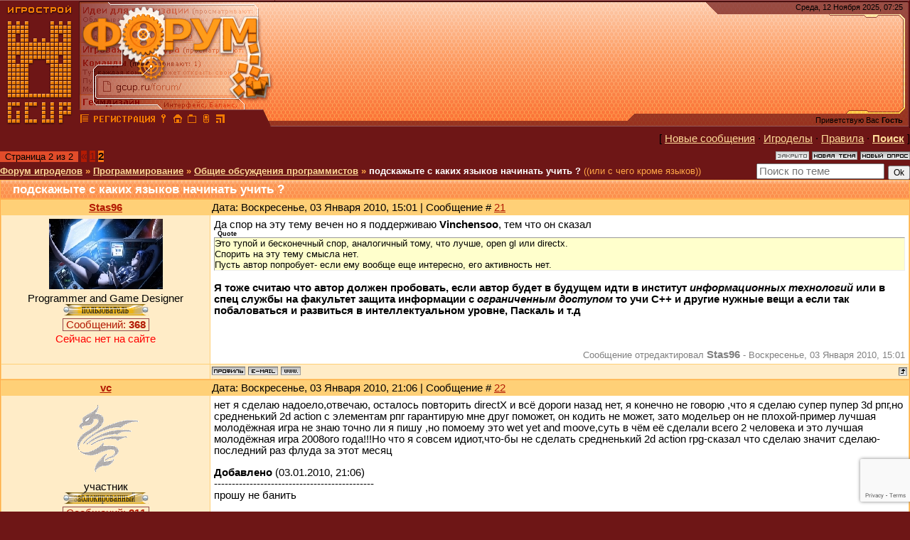

--- FILE ---
content_type: text/html; charset=utf-8
request_url: https://www.google.com/recaptcha/api2/anchor?ar=1&k=6LcrLPcrAAAAAAx2BgsaI3Uw8KlVIZ-r-CtoBtwG&co=aHR0cHM6Ly9nY3VwLnJ1OjQ0Mw..&hl=en&v=naPR4A6FAh-yZLuCX253WaZq&size=invisible&anchor-ms=20000&execute-ms=15000&cb=1u7m25z0duu0
body_size: 44948
content:
<!DOCTYPE HTML><html dir="ltr" lang="en"><head><meta http-equiv="Content-Type" content="text/html; charset=UTF-8">
<meta http-equiv="X-UA-Compatible" content="IE=edge">
<title>reCAPTCHA</title>
<style type="text/css">
/* cyrillic-ext */
@font-face {
  font-family: 'Roboto';
  font-style: normal;
  font-weight: 400;
  src: url(//fonts.gstatic.com/s/roboto/v18/KFOmCnqEu92Fr1Mu72xKKTU1Kvnz.woff2) format('woff2');
  unicode-range: U+0460-052F, U+1C80-1C8A, U+20B4, U+2DE0-2DFF, U+A640-A69F, U+FE2E-FE2F;
}
/* cyrillic */
@font-face {
  font-family: 'Roboto';
  font-style: normal;
  font-weight: 400;
  src: url(//fonts.gstatic.com/s/roboto/v18/KFOmCnqEu92Fr1Mu5mxKKTU1Kvnz.woff2) format('woff2');
  unicode-range: U+0301, U+0400-045F, U+0490-0491, U+04B0-04B1, U+2116;
}
/* greek-ext */
@font-face {
  font-family: 'Roboto';
  font-style: normal;
  font-weight: 400;
  src: url(//fonts.gstatic.com/s/roboto/v18/KFOmCnqEu92Fr1Mu7mxKKTU1Kvnz.woff2) format('woff2');
  unicode-range: U+1F00-1FFF;
}
/* greek */
@font-face {
  font-family: 'Roboto';
  font-style: normal;
  font-weight: 400;
  src: url(//fonts.gstatic.com/s/roboto/v18/KFOmCnqEu92Fr1Mu4WxKKTU1Kvnz.woff2) format('woff2');
  unicode-range: U+0370-0377, U+037A-037F, U+0384-038A, U+038C, U+038E-03A1, U+03A3-03FF;
}
/* vietnamese */
@font-face {
  font-family: 'Roboto';
  font-style: normal;
  font-weight: 400;
  src: url(//fonts.gstatic.com/s/roboto/v18/KFOmCnqEu92Fr1Mu7WxKKTU1Kvnz.woff2) format('woff2');
  unicode-range: U+0102-0103, U+0110-0111, U+0128-0129, U+0168-0169, U+01A0-01A1, U+01AF-01B0, U+0300-0301, U+0303-0304, U+0308-0309, U+0323, U+0329, U+1EA0-1EF9, U+20AB;
}
/* latin-ext */
@font-face {
  font-family: 'Roboto';
  font-style: normal;
  font-weight: 400;
  src: url(//fonts.gstatic.com/s/roboto/v18/KFOmCnqEu92Fr1Mu7GxKKTU1Kvnz.woff2) format('woff2');
  unicode-range: U+0100-02BA, U+02BD-02C5, U+02C7-02CC, U+02CE-02D7, U+02DD-02FF, U+0304, U+0308, U+0329, U+1D00-1DBF, U+1E00-1E9F, U+1EF2-1EFF, U+2020, U+20A0-20AB, U+20AD-20C0, U+2113, U+2C60-2C7F, U+A720-A7FF;
}
/* latin */
@font-face {
  font-family: 'Roboto';
  font-style: normal;
  font-weight: 400;
  src: url(//fonts.gstatic.com/s/roboto/v18/KFOmCnqEu92Fr1Mu4mxKKTU1Kg.woff2) format('woff2');
  unicode-range: U+0000-00FF, U+0131, U+0152-0153, U+02BB-02BC, U+02C6, U+02DA, U+02DC, U+0304, U+0308, U+0329, U+2000-206F, U+20AC, U+2122, U+2191, U+2193, U+2212, U+2215, U+FEFF, U+FFFD;
}
/* cyrillic-ext */
@font-face {
  font-family: 'Roboto';
  font-style: normal;
  font-weight: 500;
  src: url(//fonts.gstatic.com/s/roboto/v18/KFOlCnqEu92Fr1MmEU9fCRc4AMP6lbBP.woff2) format('woff2');
  unicode-range: U+0460-052F, U+1C80-1C8A, U+20B4, U+2DE0-2DFF, U+A640-A69F, U+FE2E-FE2F;
}
/* cyrillic */
@font-face {
  font-family: 'Roboto';
  font-style: normal;
  font-weight: 500;
  src: url(//fonts.gstatic.com/s/roboto/v18/KFOlCnqEu92Fr1MmEU9fABc4AMP6lbBP.woff2) format('woff2');
  unicode-range: U+0301, U+0400-045F, U+0490-0491, U+04B0-04B1, U+2116;
}
/* greek-ext */
@font-face {
  font-family: 'Roboto';
  font-style: normal;
  font-weight: 500;
  src: url(//fonts.gstatic.com/s/roboto/v18/KFOlCnqEu92Fr1MmEU9fCBc4AMP6lbBP.woff2) format('woff2');
  unicode-range: U+1F00-1FFF;
}
/* greek */
@font-face {
  font-family: 'Roboto';
  font-style: normal;
  font-weight: 500;
  src: url(//fonts.gstatic.com/s/roboto/v18/KFOlCnqEu92Fr1MmEU9fBxc4AMP6lbBP.woff2) format('woff2');
  unicode-range: U+0370-0377, U+037A-037F, U+0384-038A, U+038C, U+038E-03A1, U+03A3-03FF;
}
/* vietnamese */
@font-face {
  font-family: 'Roboto';
  font-style: normal;
  font-weight: 500;
  src: url(//fonts.gstatic.com/s/roboto/v18/KFOlCnqEu92Fr1MmEU9fCxc4AMP6lbBP.woff2) format('woff2');
  unicode-range: U+0102-0103, U+0110-0111, U+0128-0129, U+0168-0169, U+01A0-01A1, U+01AF-01B0, U+0300-0301, U+0303-0304, U+0308-0309, U+0323, U+0329, U+1EA0-1EF9, U+20AB;
}
/* latin-ext */
@font-face {
  font-family: 'Roboto';
  font-style: normal;
  font-weight: 500;
  src: url(//fonts.gstatic.com/s/roboto/v18/KFOlCnqEu92Fr1MmEU9fChc4AMP6lbBP.woff2) format('woff2');
  unicode-range: U+0100-02BA, U+02BD-02C5, U+02C7-02CC, U+02CE-02D7, U+02DD-02FF, U+0304, U+0308, U+0329, U+1D00-1DBF, U+1E00-1E9F, U+1EF2-1EFF, U+2020, U+20A0-20AB, U+20AD-20C0, U+2113, U+2C60-2C7F, U+A720-A7FF;
}
/* latin */
@font-face {
  font-family: 'Roboto';
  font-style: normal;
  font-weight: 500;
  src: url(//fonts.gstatic.com/s/roboto/v18/KFOlCnqEu92Fr1MmEU9fBBc4AMP6lQ.woff2) format('woff2');
  unicode-range: U+0000-00FF, U+0131, U+0152-0153, U+02BB-02BC, U+02C6, U+02DA, U+02DC, U+0304, U+0308, U+0329, U+2000-206F, U+20AC, U+2122, U+2191, U+2193, U+2212, U+2215, U+FEFF, U+FFFD;
}
/* cyrillic-ext */
@font-face {
  font-family: 'Roboto';
  font-style: normal;
  font-weight: 900;
  src: url(//fonts.gstatic.com/s/roboto/v18/KFOlCnqEu92Fr1MmYUtfCRc4AMP6lbBP.woff2) format('woff2');
  unicode-range: U+0460-052F, U+1C80-1C8A, U+20B4, U+2DE0-2DFF, U+A640-A69F, U+FE2E-FE2F;
}
/* cyrillic */
@font-face {
  font-family: 'Roboto';
  font-style: normal;
  font-weight: 900;
  src: url(//fonts.gstatic.com/s/roboto/v18/KFOlCnqEu92Fr1MmYUtfABc4AMP6lbBP.woff2) format('woff2');
  unicode-range: U+0301, U+0400-045F, U+0490-0491, U+04B0-04B1, U+2116;
}
/* greek-ext */
@font-face {
  font-family: 'Roboto';
  font-style: normal;
  font-weight: 900;
  src: url(//fonts.gstatic.com/s/roboto/v18/KFOlCnqEu92Fr1MmYUtfCBc4AMP6lbBP.woff2) format('woff2');
  unicode-range: U+1F00-1FFF;
}
/* greek */
@font-face {
  font-family: 'Roboto';
  font-style: normal;
  font-weight: 900;
  src: url(//fonts.gstatic.com/s/roboto/v18/KFOlCnqEu92Fr1MmYUtfBxc4AMP6lbBP.woff2) format('woff2');
  unicode-range: U+0370-0377, U+037A-037F, U+0384-038A, U+038C, U+038E-03A1, U+03A3-03FF;
}
/* vietnamese */
@font-face {
  font-family: 'Roboto';
  font-style: normal;
  font-weight: 900;
  src: url(//fonts.gstatic.com/s/roboto/v18/KFOlCnqEu92Fr1MmYUtfCxc4AMP6lbBP.woff2) format('woff2');
  unicode-range: U+0102-0103, U+0110-0111, U+0128-0129, U+0168-0169, U+01A0-01A1, U+01AF-01B0, U+0300-0301, U+0303-0304, U+0308-0309, U+0323, U+0329, U+1EA0-1EF9, U+20AB;
}
/* latin-ext */
@font-face {
  font-family: 'Roboto';
  font-style: normal;
  font-weight: 900;
  src: url(//fonts.gstatic.com/s/roboto/v18/KFOlCnqEu92Fr1MmYUtfChc4AMP6lbBP.woff2) format('woff2');
  unicode-range: U+0100-02BA, U+02BD-02C5, U+02C7-02CC, U+02CE-02D7, U+02DD-02FF, U+0304, U+0308, U+0329, U+1D00-1DBF, U+1E00-1E9F, U+1EF2-1EFF, U+2020, U+20A0-20AB, U+20AD-20C0, U+2113, U+2C60-2C7F, U+A720-A7FF;
}
/* latin */
@font-face {
  font-family: 'Roboto';
  font-style: normal;
  font-weight: 900;
  src: url(//fonts.gstatic.com/s/roboto/v18/KFOlCnqEu92Fr1MmYUtfBBc4AMP6lQ.woff2) format('woff2');
  unicode-range: U+0000-00FF, U+0131, U+0152-0153, U+02BB-02BC, U+02C6, U+02DA, U+02DC, U+0304, U+0308, U+0329, U+2000-206F, U+20AC, U+2122, U+2191, U+2193, U+2212, U+2215, U+FEFF, U+FFFD;
}

</style>
<link rel="stylesheet" type="text/css" href="https://www.gstatic.com/recaptcha/releases/naPR4A6FAh-yZLuCX253WaZq/styles__ltr.css">
<script nonce="B3Ga-X-fZpp2V1UNT95u8g" type="text/javascript">window['__recaptcha_api'] = 'https://www.google.com/recaptcha/api2/';</script>
<script type="text/javascript" src="https://www.gstatic.com/recaptcha/releases/naPR4A6FAh-yZLuCX253WaZq/recaptcha__en.js" nonce="B3Ga-X-fZpp2V1UNT95u8g">
      
    </script></head>
<body><div id="rc-anchor-alert" class="rc-anchor-alert"></div>
<input type="hidden" id="recaptcha-token" value="[base64]">
<script type="text/javascript" nonce="B3Ga-X-fZpp2V1UNT95u8g">
      recaptcha.anchor.Main.init("[\x22ainput\x22,[\x22bgdata\x22,\x22\x22,\[base64]/[base64]/MjU1Ok4/NToyKSlyZXR1cm4gZmFsc2U7cmV0dXJuKHE9eShtLChtLnBmPUssTj80MDI6MCkpLFYoMCxtLG0uUyksbS51KS5wdXNoKFtxVSxxLE4/[base64]/[base64]/[base64]/[base64]/[base64]/[base64]/[base64]\\u003d\\u003d\x22,\[base64]\x22,\x22wrXCt8KLfsOzccOUw5zCvcK1HsOFG8KIw7Yewo8Ewp7CiMKJw44hwp5vw6TDhcKTC8KrWcKRfibDlMKdw50/FFXCocO0AH3DhSjDtWLCrGIRfwnCkxTDjWFTOkZSc8OcZMO0w5xoN2TCpRtMMMKGbjZSwqUHw6bDicK2MsKwwr7CvMKfw7NBw5xaNcKRA3/DvcOgT8Onw5TDsgfClcO1wrEGGsO/MA7CksOhA1xgHcOdw47CmQzDuMOKBE4qwonDumbCjMO8wrzDq8OLVRbDh8KJwoTCvHvCmXYcw6rDi8Kpwroyw7Y+wqzCrsKewrjDrVfDvcKTwpnDn0lrwqhpw50Bw5nDusKkQMKBw58ICMOMX8K7aA/CjMKawoATw7fCsxfCmDoBSAzCnj8bwoLDgBkBdyfCui7Cp8ODZcKrwo8abSbDh8KnD1I5w6DCncOew4TCtMKfVMOwwpFlJlvCucOiRGMyw4rChF7ChcK3w7LDvWzDrH/Cg8Khc2dyO8Kow5YeBnDDo8K6wr4tMGDCvsKRQsKQDiciDsK/fRYnGsKBQcKYN2gcc8Kew57DmMKBGsKYexALw5/DpyQFw6rCszLDk8K8w6QoAXvCoMKzT8KjBMOUZMKhBTRBw7Amw5XCuy/DrMOcHknCkMKwwoDDoMKwNcKuP04gGsK8w5LDpgg2aVADwrTDnMO6NcO5CEV1PMOYwpjDksK6w4Fcw5zDisKRNyPDoUZmcwoJZMOAw5JZwpzDrlHDkMKWB8OUVMO3SHFFwphJeyJ2UEJ/woMlw5zDgMK+K8KhwojDkE/CuMOcNMOew7FJw5ENw4MobExVXBvDsDhGYsKkwo54djzDgMO9Yk96w6NhQcO5EsO0ZxUew7MxEMOcw5bClsKtTQ/Cg8O+IGwzw7wAQy19TMK+wqLCs3BjPMO1w5zCrMKVwpbDkhXChcOdw5/DlMOdTMOswoXDvsOlDsKewrvDp8OXw4ASYsOVwqwZw6LCpCxIwoM4w5scwoU/[base64]/DvMO1wpFzDMOtO8O0L8O4TcKjwoUww6QtAcOfw74bwo/Di3wMLsO6ZsO4F8KgDAPCoMKMDQHCu8KRwpDCsVTClEkwU8OKwr7ChSw+chx/woDCpcOMwo4cw5sCwr3CvD4ow5/Dr8OMwrYCPnfDlsKgAV1tHVzDtcKBw4Upw61pGcKGf3jCjH04U8Krw7DDkVd1M2kUw6bCsClmwoULwrzCgWbDl3F7N8KmbkbCjMKRwo0vbhjDuCfCoRdgwqHDs8KnWMKQw6tRw5/[base64]/CgsOlfsKrw6jDtMK2FAxQw4IoKcO6AQ/[base64]/wp3Dr2rDtsO/MsOGREbCvxHChEV3wrF5w5nDu2HCpm/CusKaUsOpXB7DpMOlBMKiUsOLFxnCn8O2wprDu1dJMMOGEcK4w5nDjT3DjsKjw4nCjsKXdcO7w6fCu8OKw4HDlglZJMKwLMO9XzlNWcOcSXnDlQLDlMOZdMKLT8OuwqvClsO8fw/CqsKHw63Ckzcbwq7Cu3QME8OtSRBRwojDkQrDucOyw7TCpcOmw64DKcOcw6DCpMKoCMOtwpkTwq3DvcK5wo7CtcKoFjYbwrBCY1zDmHLCiHDCtBrDvGjDpcO+ayozw5TCh17DunAHRwPCtcOmPcOewo3Cm8KRBcO6w5/Dj8Oaw5BgUkMUW2IKZzkpw6HDq8OSwpvDokoHfjY1wqXCtA5oW8OIR2RJYsOCC3gddjTCqcOPwqIrM17DlUTDsFXCg8O4QMODw60xesOtw5XDlErCoCDCkQXDi8KDCmgewpNLwpHCkWLDuQMHw4VzIgIzW8K/CsOSw7rCksOJWlHDv8KYc8O5wpogdsKlw5ECw4LDvkcoVMKhVS9OZcOjwqVdw7/CuDjCj1glAWrDscKWwrk8wq/[base64]/CkMOAfsKjw7p+CsKxZ0TCj8KMw6bCgQnCmDYxwr5PS1JQwqrCh1NlwoNkwrnCp8Ktw4vCqMO5DWImwpZIwrJHRMK4SGPDnQHDlgRZw6nCisKCH8KIeXVTwo5rwojCii49VDUpIRNzwpTDm8KOJMONwp/CtMKBMi96MRdhOmXCqw3Ck8OrT1vCssOiPsK2Q8OAw5ckwqJPwq/[base64]/wqcpMMOEaC9twrvDtBrChcOUwrjDtsKGwpVkfBnCjl5iw6TCgcOZw4wfwpRYw5XDpHXCmxbCs8OqA8KRwp4/[base64]/Dl8OPAF8NVUdswoUPeMO/wpnCmlp/wookZBcXwqYMw4DChDRYbCxzwohBb8OSWsKIwpzDhcKuw7hiw7rCnw7DusOKwqQaOsOuwol/w6lUHgMKw7kIM8OwHjDDusOFasO2d8KrC8O2E8OcajDCj8OMFcOKw7kVIT8Vwo3ClG/[base64]/[base64]/[base64]/w65/CcKIw6TCu8KCw5bCjcKxXTQhwpLCrS80IcKIw5PCkg8pBzbDpsK6wqgvw6DDpHFBAMKVwpzCqTjDqktrwq/Dk8Onw67CicORw7puUcOSVHIWW8OmYXJJaRVfw4rCtiNFwqoUwrVnw6XCmABBwqvDvRIIwpEswppBYjHDvcKWwrVxw71DMQNYwrRBw7TCjsKXYQBEKl/Di3bCpcKkwpTDpSEEw6gKw7nDlybCgMK9w5PCm05tw5d+w6Jfc8KnwqPDqRvDqSACaGZDwrXCixLDpwbCviBcwqnCsgjCvUIxw6t+w4zDrwPCjsKNdMKNw4nDr8OBw4QpPxlZw7JBN8KewqjChkPCuMKWw4MpwqfCpsKaw6rCvgFqwoHDhj9lbcO/DypEwq7Dh8Obw6PCijlxf8K+O8O2w4JccsOmMHJCwrIjf8OhwoRSw5wGw5jCqEMnw7TDn8K6w4nCgMOsNGEpCcOyWSbDsG3Dkj5+wqHCocKLwovDoxjDpMKHIx/[base64]/[base64]/[base64]/[base64]/Ch8Omw6jCuzjCj8OQQ8Kcw7MZwojCqWZ6Jlslf8KaagAPPsOqAMK3RQnChg/Dp8KAJ0Fyw5lNw4Bfw6PDm8OOZXobZsKDw6rChwTDgSTClsOSwo/[base64]/Ds8Krw43Dh1IaZ03DkxYjP0XCi8OOw4AcYcKWeXQOwrxjfFh6w4DDiMOpwr/CuEckwqJtdBEzwqhew4PCqhJTwqVJH8KFwqnDpMOTw7wXwqdQCMOnwqzDvcK9EcKhwp/DsV3DrA3CjcOmwrLDnQscCQ1Owq/Ciz/Do8KoESLCsgRjw77DsyTCgjIaw6x9woXDusOQwpNuwoDCgDnDvMOnwoEMDwUfwpggAMK9w5nCq0PDmmvCuRDDqcOgw5M/[base64]/[base64]/BEPDi3lzwpU5w43Dj8Klw6TDpsOmI8OOwpENcsO/R8K4w5jChlMbIBzCqHrDmEnDgMK+w5nCnMK7wpZgw7g7dQPDgS/CuVHDgxTDv8Odw4BSE8KtwoVITMKnDcOHKsO3w6TCusKzw6FQwrNKw5vDpgsgwpcqwo7DvXBlI8O2OcOsw73DnsOXQA85wrTDjSFDZTBePSrDqMKqWMKieywbcsOSdsKmwobDsMOdw47DvMKxbWXCmcOSYsOhw77DmMK+dVjDrVUvw5XDu8KoTSvCg8OIwqvDgn/Cu8Oaa8OqccKydcKWw6/[base64]/[base64]/DlyM5w5U7wpILAsOiI8OUw4vCtMOlwotlEwJyclLDqjDDvCnDhcK+w4MrbMKlwp/[base64]/Dri5wBEXCmgrDuSINwrXDnzHCq1U2YSfDjWVswqLCgsO/w7DDqCkbw7nDtMOQw4fDqh0KMcOywoYWwqtCEMKcBCzCiMKoJMO5KAHCocKHwqBVwoccLcOawqXCjzN2w43CscOLLgTCrhshw5JXw6rDpsOdw4c3wobCtV0Jw4Uaw7oTcELCh8OjEMOJPcOwKsKcZsK7IEVcSh1Qb0zCv8Kmw7rCr2FHwptuwpDDiMOpecKgwq/[base64]/DqEcWNifDtgHCqMOcwodZw6bDuxnDoMOle8KUwobCssOnw5taw6dSw5fDg8OFwr9mwpdowrLCssO6Y8K7b8KKEU0pMcK6w5TCq8OWbMKQwonCjUHDm8KQcxnCnsOYVj1ywpVQZMKzasO2OsO8FMK+wojDkgxowoVmw4ITwoc3w4nDncORwrfDml/[base64]/HlzDv8Kewp7Duz12w4pVCRHDnh9AQcOiw6nDgHJyw6RMJ3HDpcKJd3o6S1UDw5/[base64]/DkMKpHsKvwqjCjnLDkcKJwprDll7DogRew41iwqkMEH3ChcOTw5vDpMOFUsOUMC/CssOmOiEow7JdcyXDm1zCvV8TT8O9LUfCsQHCg8Kbw47CvcK7WDU2wpTDjcO/wooxw70bw4/Dhi7CpsK8w6Zvw6RJw49Qw4V2PsOtSkLCvMOYw7HDi8O8a8Oew6bDsTdRasKiaCzDkmNFccK/CsOfw6hicnp4wokXwqDDjMOvUE/Cr8KUDMOeX8Ofw7DCvXFpZ8KbwpxUPEvCuTfCjjjDnMKbwqVoWXjCtMKRw6/DgDZ5IcOEw5HDkcOGGkvDqcKSwpUVOjJgw49Pw7/DnsOSGMOgw6nCssKQw7cjw7RHwpsOw6/[base64]/woDDsRQXWcOJw5kfEx0nw41Hw55WIcKnN8KIw4/DqBQ6XMKAJ0vCpD1Ew4ZYQF/Cu8KCw5ELwqTCoMOTL10PwrR6WQJpwp8FPcOaw510XMOswqfCkx5mwqfDpsOUw40fRFR6NcOLDhZmwpxva8KZw5/CpcOMw6wZwqjDm09xwpcUwrVsdzwqFcOeLhDDiALCncOhw5siw4NLw7BZdnRgRcKwezzDtcKUdcOKektXGB3DqFdgw6zDp3FVKMKxw75UwqAQw6IywohcYkdgJsO4RMO4w6ZxwqR5w6/[base64]/CosKaXglZGMOpasOowpZdwq3Cr07CpsOew4LCqsKIw5s0V0lqLMOSXD/DjsOWKwd6w7BAwovCtsOSwrvDosKDwrrCsjlnw7TCncKzwolFwo7Dgx9TwpDDpsK3w75dwpQULMKqHMOJw4zDrU5lWz14wonDrMKowpnCqkjDi1nDohrCm3XCnjPDuFcZwotXViTCm8Kww4zCkcO+wqZsGW/CssKUw4nCpFR8O8Kqw63Csz4awpN8AHoAwqsIHzXDq1Mywq0MAhZfwqTCmlYdwq9EH8KfZB7Dv1PCncOJw5nDuMKfbcO3wrtiwqDCscK3wr1nDcOYwqPCh8KbNcK/[base64]/CoMKvwovDuxsUXMKVw7TDuVnDt8Kaw59Ow5QuwrbCvcOswq/Co21mwrN5wodrwpnCuxTDsiR0TXtVScOXwqAIH8OWw7PDkEbDrMOEw7x6OMOmUGjCosKpAGADTxxzwqJ0wodgckLDpsOuJE3DtMKlEnMOwqhHJ8Okw6XCjgHCp1vCiCrDqcOFwrbCrcO/SMKZf2TDl1R8w55TRsOWw48Rw5wjJsODOxzDn8OVTMKfw73CoMKCflxcJsKXwrXChE9awovCtGTChMOxH8OtFQ/DoRXDkArClcOIBlbDqQg6wq58W0VQPMO/w6VgMMKnw7/Cpk7CpnLDsMO3w4fDuCxQw5rDnxh1HcKAwqnDpBHCvidtw6TDlV4xwoPClMKfS8OgR8KHw6HCg3RXdnPDplYbwpRNfh/CsQ4MwrHCosO6ZCEdw5FfwpJewooOw7gWA8OJfMOlwoJnwr8uGmvCml9kJ8ObwobCmxxywpoYwo/Dk8O8A8KKQMOOPR8twrRqw5PChcOkJsOEL0lqe8OIDBfCvG/DkVrCtcKofsOJwp5zGMOWw7nCl2omwrXCkMOKYMKDwqrCmwjCl3xJwpp6w6wZwqY4wr88w7ItTsOvZ8Oew6LDocO0fcKJYhHCm1Q1Z8K1wqfDv8O+w6FkEcOBAsOKwqfDpsOFenpbwrDDj1XDtcO3GcOCwq/CjxXCtztVZsO4KyRdF8OUw79Fw5QFwojCv8OKHDdfw4rCmyvDgMKfKDp4w5bCiDjCq8Ozwp/DqkDCpUQmNGPDrwYSXcKbwo/[base64]/wrgxwrYhwqLDqk1FHEjDmD7DvUBgJQc4dsKqwqxDTcOUwp7CtcKJCcOlwq3ClsKpD0hQQS/[base64]/K8KPOFhxJ1EXLnMJIzjCv0PDsmbCiVkbwpVXwrNxZsO3U1AFd8KTw77ChsKLw7TDqXRtw6wYTMKqYsOdTVHDmWBRw691JmzDslnCrMO1w7LDm1N0QSTDjjdZIsOuwr5DbCZqVHkVET5rDi7DolHCiMOwVW/DrAnCnBHCoVDDqRrDkDrCuBTCh8OtBMKAKGXDtcOYbUQQODheYiHCtUMqRS9qc8Kew7HDhcOMQMOoQcOKFsKnVisVUXF9w4bCt8OvPF5OwoLDpx/CjsOjw5PDqmrCvVsXw7BYwrI5C8O3woDDlVgqwpfCmkbCl8KFecOuw5h8JsOsVnVoEsO8wrl6w7HDnErDqMOMw5PDlMK8wpMew4bCvk3DisK9EcKFw7fCicKSwrjDsHbCrnd9a0PCmSoywqw0wqTCuT/DtsKTw4zCphkHN8Klw4TDl8O3G8O1wrpEw4zDj8OMw6DDqsOnwqfDqsOGBRgnGgoAw7V3GcOqNcKwVSF0ZRVhw7fDmsOWwoZdwrHDjxsIwr02wo/CvCHCqh5iwoPDpSbCn8K+fAdbOTTChMKsIsOHwqoTTsKIwpbCuB/[base64]/w4nCq8KMSDTCilnCo8K9OsO2w4RHYG7DqX/CvFQNH8Oow6xSZMOTLUzCtF/DshVhw5lRMzXDrcKswr4ewrvDil3DuExdFS9aGsOjXSouw45LZcODw4VAwq1UTCt8w6o2w6jDv8OALcOrw6LCkjvDqGZ/XADDqMOzGhNcwojCgDHCsMKnwqIjcyjDrsO0OkPCscObFikSTcOqLMO3w7YUGFnDlMOfwq3CpgbCpcKoaMKkZ8O8W8KlLHQGKsKOwrrDggspwpo1JVjDrh/DkDDCv8OsUiE0w7jDocOHwpjCocOgwqcYwrImw4cBw59ewqEAwoHDssKIw6xXwpdhcG3CpMKpwqUAwptHw6EYAsOKEcKzw4jCmMOPwqkaIEvDsMOew5TCpT3Du8Khw7/[base64]/w6DCln9Mw70+dw3CqsKHKXdswrXDqMKiZjpTEibDscOKw7x4w6zDjMKVIVc+wqBmfMOuUMK6ZiLDjxAIw7p+w5fDvMKiF8KaUT8ww5nCqWtMw7TDu8OcwrzDsGE3QR7Ck8KIw6pxDnpmHMKIMiNTw4ghwp4NB0rDq8O9AsKkwoNUw6UKwrUowopvw5YRwrTCtk/[base64]/ChCbCl3jDulpww4vChg3CscK2wqHDhwHDucKdwrpHwr1Tw6Ifw45rOzXClxrDu3k2w5XCrghnKMOqwpA/wpZaKMKEw4PCk8OUEMKKwrfDvSDCsTvCmSPDm8KzMRsvwq92S1IDwqXDslg0NCHCvcKvP8KHIU/DlsOWa8OWUsKka2DDox3CjMOSeEsES8O8ScKnwpnDn2DDo2szwqjDqMOZfcOZw7nCkVnDmsOzw43Cs8KVIMKqw7bDuRpVwrdqPcKBwpTDpWFKPnvDgjUQw4LCrsK4VMOTw77DpcKBLsOnw7JdUsOPVsKqYsKIFHdjwpxpwqxmwolowprDhEBIwrBTbT/ChmoRwqvDtsOuJyQxYC53eDbDtMKvw67DpSxHw7geIBRqLHV9wr0DV011JAcrV3TCihcew6/DjzXDusKQw4PCvyF9ZEoQwrbDqkPCtcOrw65Lw5ZTw5vDssOXw4ALbl/CkcK9wrp4wrhHw7zCm8Kgw6jDvH9hczZcw6J7LmNjbCPDo8KAwoN3S3FtQE8twoHCoUrDjkDDqSPDuXjDhsKfexkrw6PDpQV8w5/[base64]/DjFpZEcOqwrZuwr/DrQx3wqdEZMOrcMO6w6XCv8KhwpbDpFA6wrEMwq3CisObw4HDqGjDs8K7DcKNwqjCsTQSJUkMIQjCkcKIwpRrw5lcwoMQGsK4D8KSwqDDpw3CsyYBw6FUDD/[base64]/w5BJBsOTCQMWLBRNwqpGwpd2HcOvB3bDtBgLBMOpwpvDjMKVwqYDHAPCicKuXhdUFMKmwqDClcKUw4rDmMKYwrrDvMOcw5vCulBpTcKswpkofSwgw4rDtS3DkMOxw5bDusO+aMOKwqXCssKiwprCtgBjwrN3cMOIw7Znwqxaw57Dl8O/[base64]/w7LCncKmLxc2MQA2wpcvPcKGwq8GfMKOw6vCtMKhwqXDvMKQw4oVwq7DucOkw4dWwrRcwr7Chg8TXMKEYko3wofDo8OLw6xfw69zw4HDjjEmQsKlFMO8M2chEEEqJXNhTi/[base64]/CuidEOsO9ECrDp20XeFDDmMOabkbCi8Opw5hNwoHCosKYDMOFUyfCj8OeES9ANGU3Z8OmBCIhw6J2KsOWw57CtQtpI0rDrjfCsExVZsKQwrcPcE4OMi/CpcKcwq9NIsO8IcOZRTFiw7N7wqrCsjHCucOFw73DnsKaw5vDhWsUwrrCrlURwoLDssKJf8KLw4/DocOGQ07CqcKhTMK3DMKhwoN6d8OGWB3CssKgFmXCn8O5wq/DlsOracKlw5TDkVnCoMOYcMKFwp0wHwHCn8OUO8Onwo8mwotJw6dqMMKlazIqwrZxwrYNGMKWwp3DrUoHIcO4SAcawpLDlcOow4QGwrk+wr8rwpLDkcO8RMOYLsKgwp1Yw7vDkWHCgcKGS1VSTsO6DcK1UVIIbGPCmsO0YcKsw7skY8KewrxCwqpTwqdMYsKFwr/[base64]/DiXMSfcOkwp/[base64]/[base64]/[base64]/w5sHVsO7WxjCkCrDkcKUdWzClxRnIsOPwo0gw5LChsKvFA7CpC8LCsKNAMKWJikFw6QDMMOTHcOKZcObwo9qwrtseMOQwpdaAhUpwpJbbMO3wo1Iw7gww6bClUhAO8OmwrsOw6Qbw6nChsONwqzCocKpT8OCUUYewrZNPsOhwq7CglfCvcKrwr/DusKhAgTDribCiMKQSsO9P102A2Itwo3DnsOpwqJawpQ7w5wXw5hkfwNvIFNcwrjCoUYfe8OJw7jCjsKAVx3Dp8KUBkAFwphnEcKKw4PClMO1wr9PWl1MwpYodMKRSR/[base64]/Ch3JqwpVDeT/DlSwYKMKgwqLDp3/DuGl4M8OReGHCtTbCvcK3ScO6wqvChQ4vH8K0PsO4w7NTwp/DsnvCuj4Xw5bCpsKCVMO1QcOpw6g5w5EUWcOTBg4Gw7EgAjzDrcK2wrt4O8OuwqjDsWtuD8OTworDkMOGw4bDhHZYdMK1EcKawok4Iwozw6YGwrbDpMK3wrRcey/Cg0PDosK9w412wrtdwr/CpxZWGsOAOBVww4PDuVTDrcOCwrdNwqLChsOnIltZe8OCwoPDmsKWM8OCw5xTw4gww7xmNsO3w4zCg8Oww5fCpMOCwowCL8OXEEjCljBqwpU0w4pXA8KmAHt/WCjCjcKVYSx+MkJwwoMtwoPCmjnCsChOwpciP8O/[base64]/[base64]/ITTCuCLCgcKlwpFqw7XDjsKsdsK0wrcjPzl5w43Ds8OWflxNfsOaO8OdCFXDk8O0wrBlDsOeSDcAw5bDvsOpacO/w6rChGXCj2opWAwUY0zDusKfwpDDtm9CZMONMsOQw6jCsMOgJsOtw6oFDMOWwqkXwqhnwpXCrMKeJMK/[base64]/GsO6wpdQPcK8w5J8w4ofw7ICw60+UsKpwrjCscKRwrnCgcKtKhzDvn/DlWTCty5lwrPClDgiYsKqw5tdYsKlPRwnGCZ1AMO6wpTDqsKdw6HCqcKMUsOVCU0/[base64]/Cg3nDj8Knwp/[base64]/CpsOfYMOZHDsRfsOMbsOXDxDDoBXCp8OUYxzDncKYw7vDvAtUVcOaUcO8wrEnUsO8w4rCgAAaw5HCnsOMHjzDoD7CvsKRw63Dtg7DrmVmVMKYHCTDjGLCmsKFw5UiQcOccV8ebcKkw7HCty/DvMKAIMO0w7bDqcKNwqYPZB3Cll/DlwQXwr9FwpzDjsO/[base64]/[base64]/CpARABcOaw4DCp8Odw7kWHVLDj087wqnDnDbCmVBgw7rDmcKBCwfDglfCjsONB2jDjFfCiMO0PMO/HMKxw7XDjMOGwpE9w7fChcKOUArDrxbCu0vCq1Jpw7/DkmMLblZUWsOLRMOqw6jDoMKnQcOzw5Upd8O8wrPCgsKgw7HDsMKGwojChhvCijrCjGlQY0vDpSvDhxbCusOCcsK3fV98IFvCgcOGbELDqMO/w6bDlcO6Bx4UwrfDkSzDlcKJw5hcw7cVIMKAPMKCTsK6YSjDhx/CkcO6PHBQw4Rww6Faw4LDpXMfTks/McOew4NnZgLCrcKdB8K4IMK3w7J6w67Dvg/DmUfChwvDoMKLL8KkDHZ5NjJfXcK9OcO9A8OTKmsDw6HCinbDu8O0X8KUw5PCmcONwrVdb8KiwpnCthfCpMKUwpPCnAtwwqV7w7bCv8K3w5HCmmXDpiYnwq/CgMKDw5Iew4XCqzISwqfCpHFHGsOoPsOxw4dCw5xEw7TCrMO1MAlWw7J6w77Cr0bCg1PDlVbDtVoCw78lVMKGV07DqDomJl4Cb8OXwpTCtio2w5nDhsO+wo/[base64]/DmzPCvMKNTVgow7bCuBLDmX/Ck8O3C28EaMOswqhcMhXDicKdw43ChsKWecOWwp8wUAweTArCiHjChsOoM8OMbG7CkENWVMKtwo1xw4w5wqvDo8OZw5PCvcOBXsOKcE/CpsODwpfCpUJkwrsraMKuw7lTRsOCMFfDl0fCvDEkLMK7aGXDlcKzwrrDvm/DsT/ClcKZRW4ZwrHCnjjCtXPCqyUqHcKLQ8KqKEPDucKfwp3DnMK+WSLDg3M4L8OPE8OHwqxaw7zCu8O+KMKgw5DDiSPCo1zCuEQna8KNXgY5w5PCqCJJQMO7wrvCqE3DvT0UwqZ1wqceU07CsBDCvXLDpgXDt0/DjSPChMO7wowPw452w5bCtE9vwo9+w6LCkVHCpMKDw5DDtsOzSsOvwr9vIgdvwr7CkcO0woIxwonCncOMLy7DuVPDnWLDncKmNcOhw402w4ZKwr8uw7ANw4g9w4DDlcKUKcO0wrfDisKWWcKUcsO/EcKDC8O+w5bChnIQw4IGwpM7wrHDvXnDr0jCmArDmUrDkivCrA8rcWgewpzChTHDkMK+DjIsJQPDrMKDeyLDtCLDuxDCucK2w7bDn8K5FUjDhTw1wqsPw5hOwqNgwrpqbsKBEXRxDVzCqMKKw5hkwpwCOsOOw65pw5fDolPCt8K9bMOFw4nCs8K2K8KIwr/[base64]/wowDwq/ChjFJw67Cs0DCrUbDpjAKY8OQw48ew5UBFsKfwr/DtMOBDDvDphJzehLDqcKGK8Kxw4TCigTDjUZNc8Kiw7t/w5NxNShkw6TDvMKNR8O0TMKrwp5dwrLDvm3DpsKgKCrDmx/CqsKvw4VgYCLDt3Afwr8Dw5NsPx3DqMK1w4J5AyvCu8KxQXXDuUISw6XCmxHCp1XCuxIowrrDsTTDrAdOUGh1w6/CsyDCn8KwUgNxNsOEAFjChcO6w6rDr2vCvsKoR0tKw6JTwpJSUyvCrx7DksOWw40Aw6jCjk7DhQV4w6LDuARAN1cwwpw3wp/DrsOuw7Anw5hCRMOJdXkTfQ1BcHzCtMKqwqcwwo05w7/Dn8OnL8KzUMKRBDjComHDs8OtVwI5TW1Tw7pfLW7Dj8KveMKwwqvCuArCksKLw4fDucKOwpHDlx3ChMKrdWTDh8KYwrzDn8K9w7bDlMOENhDDnHvDqcOIw5XCvcO8bcK0w5zDmGoVHh00HMOKaklwMcOABsOrKBluwoDCi8OUd8KDdR8hwoHDlmcdwrM4L8Kawr/CiGoCw7I9JcKPw7jCkcODw5PCvMKWDMKIDkJ5DCPCp8O5wrwMwpJuTG0Iw6rDsk7DhsOhwozCjMOuw7zDncO7wqYPRcOdQw/CqhfDncOYwodDCMKvPxLDsCjDgMOIw6fDlMKZfzLCicKUDSTCo34BbMOPwqnDkMKiw5UJGRdUdkvCs8KCw6I+fcO9Hg/DmMKORnnCgsOvw5J3TsK8PcKiS8KBPMKaw7BBwpLCsj0EwqBYwq/[base64]/CrHjClsOrw5wrfcOtWDYzeMOSw6bCvsOCw4rCtnVtw4l5wrnCkGAKFjNkw4rCnjvDi1APNTkFMUlyw7bDiTpADhNfacKmw6R+w4/Ci8OUHsORwrxEI8KgKcKLfHVbw4PDh1DDlcKPwpjConfDgHfDjBUJQBkBfUoQUcKywp5GwpJcIRYnw6XDpx1yw7fCoHpkw5MjfUDDlm0Xw5/DlMKiw7UcTFvDj0vDhcK7OcKRw7/[base64]/[base64]/w7hdGXnDpyjDgcOXw4zCjsKUXcK4CCPDim5pwroTw7ZSwqvDkyLDjsOdfy3DgWzDjcKmw7XDhkbDi0nChsOqwqZIGCPCsmcMw6cZw5Nmw7UaMsKJDwNxw47CrcKSwrLCrzHDkR7Cvl/DlnjCswYiUsKMIgRXO8KPw73DhA8+wrDClCbDisOUMMK3cgbCisKQw6DDpC3DiRx9w4vDkR5SaHNAw7xPScOJRcOkw4bClz3CoS7DrMOOXsOjD1kNCkxVwrzDjcKQw73Cu1hDRBHCjxsnBMOEdRgqThnDlR/DjiEPw7UPwootRcK4wpVyw60ow6tmMsOpX293Oj7CuU7CgjYoRQI/WjrDi8KOw4wpw6jDo8OPw4lWwo7CrMKLHDJ5w7LCoivDtkFCLMKPI8KOwpvCnsKVw7bCscOhSlnDiMOheUrDpzhaemVgwqVfwow0w4/Cp8Kqwq3Co8Klw5MCZhzCr1ovw4XCtcK+Mxtww4Qfw5N4w6PCiMKmw7TDscKhfyoTw60UwqZBQinCgcK8w7QFwoF/wpdBbB/DosKaNygqLh7CrMKVOMK/[base64]/DnMOuOMOawoRXIcKhw4xgPn7CoA3CoWjCpnbCscKxcAvDksKcL8KKw6EjQ8KlABLCkMKoOjh9eMKtICRiwpI1a8KgRnbDn8KwwqbDhRYwWsKCRh49wq4Tw6LCi8OAAcKQX8ONw5ZrwpzDk8K4wr/DtWY4MMO2wr0bwo7DpEUsw4TDnz3CqMKnwoc5wp3DtSjDtxxlw7spa8KPw7DDl33DicKqwq3Dl8O8w7URO8O9wognE8KaU8Kqa8K7wq3Dridjw65MRkYnByIXdC/DkcKRHALDsMOaRsOqwrjCozrDj8K5UgwhIcOEBT1Tb8OqNXHDtgQFd8KVw5LCqsKpHFHDsEPDnMOYwp/[base64]/Dpw8Jw4bDgWweMsKeAcKDG8Kfw4NrwqbCo8O0CETCkiTDsjDCn3HCrnzCh2DCowfDr8KjEsKdZcK/[base64]\\u003d\\u003d\x22],null,[\x22conf\x22,null,\x226LcrLPcrAAAAAAx2BgsaI3Uw8KlVIZ-r-CtoBtwG\x22,0,null,null,null,1,[21,125,63,73,95,87,41,43,42,83,102,105,109,121],[7241176,929],0,null,null,null,null,0,null,0,null,700,1,null,0,\[base64]/tzcYADoGZWF6dTZkEg4Iiv2INxgAOgVNZklJNBoZCAMSFR0U8JfjNw7/vqUGGcSdCRmc4owCGQ\\u003d\\u003d\x22,0,0,null,null,1,null,0,0],\x22https://gcup.ru:443\x22,null,[3,1,1],null,null,null,1,3600,[\x22https://www.google.com/intl/en/policies/privacy/\x22,\x22https://www.google.com/intl/en/policies/terms/\x22],\x22CXMP9U67phz1ChDOhFJ0929eGUVL/7l4OdAh1HfY4B8\\u003d\x22,1,0,null,1,1762925102393,0,0,[78],null,[158,162,182],\x22RC-rN7CZNBBOvrA0g\x22,null,null,null,null,null,\x220dAFcWeA5ayoIY340DH7Bz85-7HhZRG4Pi3DfZGvzmHbv9V9KKOTMO9X-liL3c9pVIhrdsnwiklN4laTQBoPmIEd2PN_HdvfwK0A\x22,1763007902435]");
    </script></body></html>

--- FILE ---
content_type: text/css
request_url: https://gcup.ru/_st/my.css
body_size: 3408
content:
BODY {SCROLLBAR-ARROW-COLOR:#000;
height: 100%;
SCROLLBAR-TRACK-COLOR: #B21B04;
SCROLLBAR-BASE-COLOR: #FFECC7;}


@media screen and (max-width:960px){img[src*="/_nw/"]{width:100%; max-width:1280px; height:auto; min-width:180px;}}
@media screen and (max-width:960px){img[src*="/_nw/"]{width:100%; max-width:1280px; height:auto; min-width:180px;}}
@media screen and (max-width:960px){img[src*="/_nw/"]{width:100%; max-width:1280px; height:auto; min-width:180px;}}
@media screen and (max-width:960px){img[src*="/_nw/"]{width:100%; max-width:1280px; height:auto; min-width:180px;}}
@media screen and (max-width:960px){img[src*="/_nw/"]{width:100%; max-width:1280px; height:auto; min-width:180px;}}
@media screen and (max-width:960px){img[src*="/_nw/"]{width:100%; max-width:1280px; height:auto; min-width:180px;}}
@media screen and (max-width:960px){img[src*="/_nw/"]{width:100%; max-width:1280px; height:auto; min-width:180px;}}
@media screen and (max-width:960px){img[src*="/_nw/"]{width:100%; max-width:1280px; height:auto; min-width:180px;}}
@media screen and (max-width:960px){img[src*="/_nw/"]{width:100%; max-width:1280px; height:auto; min-width:180px;}}

a:link {text-decoration:underline; color:#B21B04;}
a:active {text-decoration:underline; color:#B21B04;}
a:visited {text-decoration:underline; color:#B21B04;}
a:hover {text-decoration:underline; color:#000000;}

.header_table a:link, a.funcLink:link, a.fNavLink:link, a.forumBar:link {text-decoration:underline; color:#FFDC99;}
.header_table a:active, a.funcLink:active, a.fNavLink:active, a.forumBar:active {text-decoration:underline; color:#FFDC99;}
.header_table a:visited, a.funcLink:visited, a.fNavLink:visited, a.forumBar:visited {text-decoration:underline; color:#FFDC99;}
.header_table a:hover, a.funcLink:hover, a.fNavLink:hover, a.forumBar:hover {text-decoration:underline; color:#FFC264;}

td, body {font-family:verdana,arial,helvetica; font-size:11pt;}
form {padding:0px;margin:0px;}
input,textarea,select {vertical-align:middle; font-size:11pt; font-family:verdana,arial,helvetica;}
.copy {font-size:10pt;}

a.noun:link {text-decoration:none; color:#DC370D}
a.noun:active {text-decoration:none; color:#DC370D}
a.noun:visited {text-decoration:none; color:#DC370D}
a.noun:hover {text-decoration:underline; color:#000000}

hr {color:#DC370D;height:1px;}
label {cursor:pointer;cursor:hand}

.blocktitle {font-family:Verdana,Sans-Serif;color:#C24747;font-size:15px;}

a.menu1:link {text-decoration:underline; color:#FAFAFA}
a.menu1:active {text-decoration:underline; color:#FAFAFA}
a.menu1:visited {text-decoration:underline; color:#FAFAFA}
a.menu1:hover {text-decoration:underline; color:#DD9999}
.menuTd {padding-left:12px;padding-right:10px; background: url('/Dis_7.gif') no-repeat 0px 3px;}

.mframe {border-left:1px solid #E5E7EA; border-right:1px solid #E5E7EA;}
.colgray {border-right:1px solid #E5E7EA;}
.colwhite {border-right:1px solid #FAFAFA;}
.msep {border-top:1px solid #FAFAFA;}

ul.uz {list-style: none; margin: 0 0 0 0; padding-left: 0px;}
li.menus {margin: 0; padding: 0 0 0 13px; background: url('/Dis_8.gif') no-repeat 0px 3px; margin-bottom: .6em;}

.m {font-weight:normal;}
a.m:link {text-decoration:none; color:#DC370D}
a.m:active {text-decoration:none; color:#DC370D}
a.m:visited {text-decoration:none; color:#DC370D}
a.m:hover {text-decoration:underline; color:#000000}

a.ma:link {text-decoration:none; color:#000000}
a.ma:visited {text-decoration:none; color:#000000}
a.ma:hover {text-decoration:none; color:#000000}
li.m {margin: 0; padding: 0 0 0 13px; background: url('/Dis_8.gif') no-repeat 0px 3px; margin-bottom: .6em;}

.catsTd {padding: 0 0 6px 13px; background: url('/Dis_8.gif') no-repeat 0px 3px;}
.catName {font-family:Tahoma,Arial,Sans-Serif;font-size:14px;}
.catNameActive {font-family:Tahoma,Arial,Sans-Serif;font-size:14px;}
.catNumData {font-size:10pt;color:#934A4A;}
.catDescr {font-size:10pt; padding-left:10px;}
a.catName:link {text-decoration:none; color:#DC370D;}
a.catName:visited {text-decoration:none; color:#DC370D;}
a.catName:hover {text-decoration:underline; color:#000000;}
a.catName:active {text-decoration:none; color:#DC370D;}
a.catNameActive:link {text-decoration:none; color:#000000;}
a.catNameActive:visited {text-decoration:none; color:#000000;}
a.catNameActive:hover {text-decoration:none; color:#000000;}
a.catNameActive:active {text-decoration:none; color:#000000;}

.eBlock {}
.eTitle {font-family:Verdana,Arial,Sans-Serif;font-size:16px;font-weight:bold;color:#934A4A; padding: 0 0 0 20px; background: url('/Dis_9.gif') no-repeat;}
.eTitle a:link {text-decoration:underline; color:#934A4A;}
.eTitle a:visited {text-decoration:underline; color:#934A4A;}
.eTitle a:hover {text-decoration:underline; color:#000000;}
.eTitle a:active {text-decoration:underline; color:#000000;}

.eMessage {text-align:justify;padding-bottom:5px;}
.eText {text-align:justify;padding-bottom:5px;padding-top:5px;border-top:1px solid #DD9999}
.eDetails {border-top:1px dashed #DC370D;border-bottom:1px dashed #DC370D;font-family:Tahoma,Arial,Sans-Serif;color:#1A1A1A;padding-bottom:5px;padding-top:3px; text-align:left;font-size:10pt;}
.eDetails1 {border-top:1px dashed #DC370D;border-bottom:1px dashed #DC370D;font-family:Tahoma,Arial,Sans-Serif;color:#1A1A1A;padding-bottom:5px;padding-top:3px; text-align:left;font-size:11pt;}
.eDetails2 {border-bottom:1px dashed #DC370D;font-family:Tahoma,Arial,Sans-Serif;color:#1A1A1A;padding-bottom:5px;padding-top:3px; text-align:left;font-size:11pt;}

.eRating {font-size:10pt;}

.eAttach {margin: 16px 0 0 0; padding: 0 0 0 15px; background: url('/Dis_10.gif') no-repeat 0px 0px;}

.manTable {}
.manTdError {color:#FF0000;}
.manTd1 {}
.manTd2 {}
.manTd3 {}
.manTdSep {}
.manHr {}
.manTdBrief {}
.manTdText {}
.manTdFiles {}
.manFlFile {}
.manTdBut {}
.manFlSbm {}
.manFlRst {}
.manFlCnt {}

.cAnswer {padding-left:15px;padding-top:4px;font-style:italic;}

.cBlock1 {background:#FFF4DE; border:1px solid #FFDA93;}
.cBlock2 {background:#FFF4DE; border:1px solid #FFDA93;}

.commTable {}
.commTd1 {color:#000000;}
.commTd2 {}
.commFl {color:#934A4A;width:100%;background:#FFDA93; border:1px dashed #DC370D;}
.smiles {border:1px inset;background:#FFFFFF;}
.commReg {padding: 10 0 10 0px; text-align:center;}
.commError {color:#FF0000;}
.securityCode {color:#934A4A;background:#FFDA93; border:1px dashed #DC370D;}

.archLi {padding: 0 0 3px 10px; background: url('/Dis_11.gif') no-repeat 0px 4px; font-family:Tahoma,Arial,Sans-Serif;}
a.archLink:link {text-decoration:underline; color:#934A4A;}
a.archLink:visited {text-decoration:underline; color:#934A4A;}
a.archLink:hover {text-decoration:none; color:#000000;}
a.archLink:active {text-decoration:none; color:#000000;}

.archiveCalendars {text-align:center;color:#0000FF;}
.archiveDateTitle {font-weight:bold;color:#934A4A;padding-top:15px;}
.archEntryHr {width:250px;color:#DDDDDD;}
.archiveeTitle li {margin-left: 15px; padding: 0 0 0 15px; background: url('/Dis_12.gif') no-repeat 0px 4px; margin-bottom: .6em;}
.archiveEntryTime {width:65px;font-style:italic;}
.archiveEntryComms {font-size:10px;color:#C3C3C3;}
a.archiveDateTitleLink:link {text-decoration:none; color:#934A4A}
a.archiveDateTitleLink:visited {text-decoration:none; color:#934A4A}
a.archiveDateTitleLink:hover {text-decoration:underline; color:#934A4A}
a.archiveDateTitleLink:active {text-decoration:underline; color:#934A4A}
.archiveNoEntry {text-align:center;color:#0000FF;}

.calMonth {background:#FFDA93; border:1px dashed #DC370D;}
.calWday {color:#FF6600; background:#FFDE9D; width:18px;}
.calWdaySe {color:#FFFFFF; background:#FFB529; width:18px;}
.calWdaySu {color:#FFFFFF; background:#FFB529; width:13px; font-weight:bold;}
.calMday {background:#FFFFFF; color:#FF6600;}
.calMdayA {background:#FF6600;font-weight:bold;}
.calMdayIs {background:#FFFFFF;font-weight:bold;border:1px solid #FF6600; }
.calMdayIsA {border:1px solid #FF6600; background:#FFFFFF;font-weight:bold;}
a.calMonthLink:link,a.calMdayLink:link {text-decoration:none; color:#934A4A;font-size:13px;}
a.calMonthLink:visited,a.calMdayLink:visited {text-decoration:none; color:#934A4A;}
a.calMonthLink:hover,a.calMdayLink:hover {text-decoration:underline; color:#934A4A;}
a.calMonthLink:active,a.calMdayLink:active {text-decoration:underline; color:#000000;}

.pollBut {width:110px;}

.pollBody {padding:7px; margin:0px; background:#FFFFFF}
.textResults {background:#EBE0E0}
.textResultsTd {background:#FFFFFF}

.pollNow {border-bottom:1px solid #EBE0E0; border-left:1px solid #EBE0E0; border-right:1px solid #EBE0E0;}
.pollNowTd {}

.totalVotesTable {border-bottom:1px solid #EBE0E0; border-left:1px solid #EBE0E0; border-right:1px solid #EBE0E0;}
.totalVotesTd {background:#FFFFFF;}

a.groupModer:link,a.groupModer:visited,a.groupModer:hover {color:blue;}
a.groupAdmin:link,a.groupAdmin:visited,a.groupAdmin:hover {color:red;}
a.groupVerify:link,a.groupVerify:visited,a.groupVerify:hover {color:green;}
a.groupOther3:link,a.groupOther3:visited,a.groupOther3:hover {color:orange;}
a.groupOther4:link,a.groupOther4:visited,a.groupOther4:hover {color:olive;}
a.groupOther255:link,a.groupOther255:visited,a.groupOther255:hover {color:silver;}

.replaceBody {background:#691400;}
.replaceTable {background: url('/Dis_6.gif') #FFECC7;padding:5px;border:3px double #B21B04;height:100px;width:300px;}

.legendTd {font-size:10pt;color:#FFA747;}
.userRights {color:#FFA747;}
.fFastSearchTd {color:#FFA747;}

.gTable {background:#FFAC4C}
.gTableTop {padding:2px;background:#B01F00;color:#FFFFFF;font-weight:bold;height:23px;padding-left:17px; font-size:13pt;background: url('/dis/Dis5.png');}
.gTableSubTop {padding:2px;background:url('/dis/Dis4.png') center #FFECC7;color:#000000;height:20px;font-size:13px;}
.gTableBody {padding:2px;background: url('/Dis_X.png');}
.gTableBody1 {padding:2px;background:#FFFFFF;}
.gTableBottom {padding:2px;background:#FFECC7;}
.gTableLeft {padding:2px;background:#FFECC7;font-weight:bold;color:#B21B04}
.gTableRight {padding:2px;background:#FFECC7}
.gTableError {padding:2px;background:#FFECC7;color:#FF0000;}

.forumNameTd,.forumLastPostTd {padding:2px;background:#FFFFFF}
.forumIcoTd,.forumThreadTd,.forumPostTd {padding:2px;background:#FFECC7}
.forumLastPostTd,.forumArchive {padding:2px;font-size:10pt;}

a.catLink:link {text-decoration:none; color:#FFFFFF;}
a.catLink:visited {text-decoration:none; color:#FFFFFF;}
a.catLink:hover {text-decoration:underline; color:#FFFFFF;}
a.catLink:active {text-decoration:underline; color:#FFFFFF;}

.lastPostGuest,.lastPostUser,.threadAuthor {font-weight:bold}
.archivedForum{font-size:10pt;color:#FF0000;font-weight:bold;}

.forum {font-weight:bold;font-size:12pt;}
.forumDescr,.forumModer {color:#858585;font-size:10pt;}
.forumViewed {font-size:12px;}
a.forum:link, a.lastPostUserLink:link, a.forumLastPostLink:link, a.threadAuthorLink:link {text-decoration:none; color:#B21B04;}
a.forum:visited, a.lastPostUserLink:visited, a.forumLastPostLink:visited, a.threadAuthorLink:visited {text-decoration:none; color:#B21B04;}
a.forum:hover, a.lastPostUserLink:hover, a.forumLastPostLink:hover, a.threadAuthorLink:hover {text-decoration:underline; color:#000000;}
a.forum:active, a.lastPostUserLink:active, a.forumLastPostLink:active, a.threadAuthorLink:active {text-decoration:underline; color:#B21B04;}

.forumNamesBar {font-weight:bold;font-size:10pt;color:#FFA747;}
.forumBarKw {font-weight:normal;}
a.forumBarA:link {text-decoration:none; color:#FFFFFF;}
a.forumBarA:visited {text-decoration:none; color:#FFFFFF;}
a.forumBarA:hover {text-decoration:none; color:#FFD077;}
a.forumBarA:active {text-decoration:underline; color:#FFFFFF;}

.fastNav,.fastSearch,.fastLoginForm {font-size:9pt;}

.fastNavMain {background:#F0C6C6;}
.fastNavCat {background:#F9E6E6;}
.fastNavCatA {background:#F9E6E6;color:#0000FF}
.fastNavForumA {color:#0000FF}

.switches {background:#6e1616;}
.pagesInfo {background:#E14C2A;padding-right:10px;font-size:10pt;}
.switch {background:#B21B04;}
.switchActive {background:#FF7611;font-weight:bold;}
a.switchDigit:link,a.switchBack:link,a.switchNext:link {text-decoration:none; color:#6e1616;}
a.switchDigit:visited,a.switchBack:visited,a.switchNext:visited {text-decoration:none; color:#6e1616;}
a.switchDigit:hover,a.switchBack:hover,a.switchNext:hover {text-decoration:underline; color:#FF0000;}
a.switchDigit:active,a.switchBack:active,a.switchNext:active {text-decoration:underline; color:#FF0000;}

.threadNametd,.threadAuthTd,.threadLastPostTd {padding:2px;padding:2px;background:#FFFFFF}
.threadIcoTd,.threadPostTd,.threadViewTd {padding:2px;background:#FFECC7}
.threadLastPostTd {padding:2px;font-size:10pt;}
.threadDescr {color:#858585;font-size:10pt;}
.threadNoticeLink {font-weight:bold;}
.threadsType {padding:2px;background:#F5EFEF;height:25px;font-weight:bold;font-size:10pt;color:#934A4A;padding-left:40px; }
.threadsDetails {padding:2px;background:#FFC264;height:20px;color:#934A4A;}
.forumOnlineBar {padding:2px;background:#FFC264;height:20px;color:#934A4A;}

a.threadPinnedLink:link {text-decoration:none; color:#0000FF;}
a.threadPinnedLink:visited {text-decoration:none; color:#0000FF;}
a.threadPinnedLink:hover {text-decoration:none; color:#FF0000;}
a.threadPinnedLink:active {text-decoration:underline; color:#FF0000;}

a.threadLink:link {text-decoration:none; color:#934A4A;}
a.threadLink:visited {text-decoration:none; color:#934A4A;}
a.threadLink:hover {text-decoration:underline; color:#000000;}
a.threadLink:active {text-decoration:underline; color:#000000;}

.postpSwithces {font-size:10pt;}
.thDescr {font-weight:normal;}
.threadFrmBlock {font-size:10pt;text-align:right;}

.postTable {background:#FFD077}
.postPoll {background:#FFFFFF;text-align:center;}
.postFirst {background:#FDF4F4;border-bottom:3px solid #B21B04;}
.postRest1 {background:#F7EEEE;}
.postRest2 {background:#FDF4F4;}
.postSeparator {height:0px;background:#691400;}

.postTdTop, {background:url('/Dis_5.jpg') center #FFAC4C;color:#000000;height:20px;}
.postBottom {background:#FFECC7;}
.postUser {font-weight:bold;}
.postTdInfo {text-align:center;padding:5px;background:#FFECC7;}
.postRankName {margin-top:5px;}
.postRankIco {margin-bottom:5px;margin-bottom:5px;}
.reputation {margin-top:5px;}
.signatureHr {margin-top:20px;color:#FF7611;}
.posttdMessage {padding:5px; background:#FFFFFF;}

.pollQuestion {text-align:center;font-weight:bold;} 
.pollButtons,.pollTotal {text-align:center;}
.pollSubmitBut,.pollreSultsBut {width:140px;font-size:10pt;}
.pollSubmit {font-weight:bold;}
.pollEnd {text-align:center;height:30px;}

.codeMessage {border: 1px dotted rgb(169, 184, 194);padding: 0pt 3px;font-family:Courier New;font-size:13pt;color:#222222;background: #FFFFCC;}
.quoteMessage {background:#FFFFCC;font-size:13px;}

.signatureView {font-size:10pt;} 
.edited {padding-top:30px;font-size:10pt;text-align:right;color:gray;}
.editedBy {font-weight:bold;font-size:11pt;}

.statusBlock {padding-top:3px;}
.statusOnline {color:#0000FF;}
.statusOffline {color:#FF0000;}

.newThreadBlock {background: #F9F9F9;border: 1px solid #B2B2B2;}
.newPollBlock {background: #F9F9F9;border: 1px solid #B2B2B2;}
.newThreadItem {padding: 0 0 0 8px; background: url('/Dis_16.gif') no-repeat 0px 4px;}
.newPollItem {padding: 0 0 0 8px; background: url('/Dis_16.gif') no-repeat 0px 4px;}

.codeButtons {font-size:10pt;background:#FEFAFA;border:1px solid #934A4A;}
.codeCloseAll {font-size:10pt; color:#934A4A;font-weight:bold;background:#FEFAFA;border:1px solid #934A4A;}
.postNameFl,.postDescrFl {background:#FEFAFA;border:1px solid #934A4A;width:400px}
.postPollFl,.postQuestionFl {background:#FEFAFA;border:1px solid #934A4A;width:400px}
.postResultFl {background:#FEFAFA;border:1px solid #934A4A;width:50px}
.postAnswerFl {background:#FEFAFA;border:1px solid #934A4A;width:300px}
.postTextFl {background:#FEFAFA;border:1px solid #934A4A;width:550px;height:150px}
.postUserFl {background:#FEFAFA;border:1px solid #934A4A;width:300px}

.pollHelp {font-weight:normal;font-size:10pt;padding-top:3px;}
.smilesPart {padding-top:5px;text-align:center}

#ads {text-align:center;padding:10px;}

div.menuBar,
div.menuBar a.menuButton,
div.menu,
div.menu a.menuItem {
font-family: Arial;
font-size: 11pt;
padding: 0px 4px 1px 4px;
}
div.menuBar a.menuButton {
background-color: transparent;
border: 1px solid #934A4A;
margin: 1px;
padding: 0px 4px 0px 4px;
position: relative;
text-decoration: none;
z-index: 98;
}
div.menuBar a.menuButton:hover {
background-color: transparent;
border-color: #B21B04;
color: #B21B04;
}
div.menuBar a.menuButtonActive,
div.menuBar a.menuButtonActive:hover {
background-color: #FFECB9;
border-color: #B21B04;
color: #B21B04;
}
div.menu {
background-color: #FFECC7;
border: 1px solid;
border-color: #B21B04;
position: absolute;
visibility: hidden;
z-index: 99;
}
div.menu a.menuItem {
color: #000000;
display: block;
text-decoration: none;
white-space: nowrap;
}
div.menu a.menuItem,
div.menu div.menuItemHdr {
padding: 1px 1em;
}
div.menu a.menuItem:hover, div.menu a.menuItemHighlight {
background-color: #FFECB9;
color: #B21B04;
}
div.menu a.menuItem span.menuItemArrow {
margin-right: -.75em;
}
div.menu div.menuItemSep {
border-top: 1px solid #B21B04;
}B21B04;
}

.posttdMessage img { 
 max-width: 100%; 
 }



#blink {
 -webkit-animation: blink 2s linear infinite;
 animation: blink 2s linear infinite;
}
@-webkit-keyframes blink {
 50% { color: rgb(34, 34, 34); }
 51% { color: rgba(34, 34, 34, 0); }
 100% { color: rgba(34, 34, 34, 0); }
}
@keyframes blink {
 50% { color: rgb(34, 34, 34); }
 51% { color: rgba(34, 34, 34, 0); }
 100% { color: rgba(34, 34, 34, 0); }
}